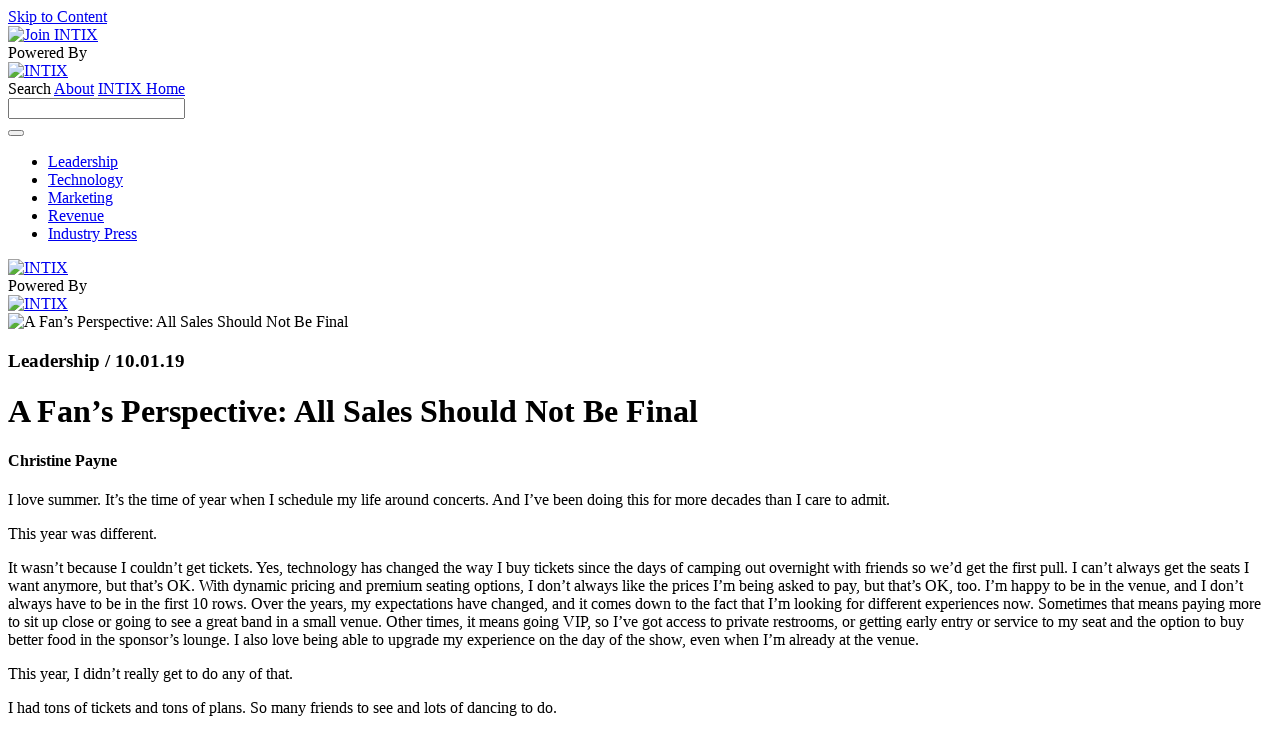

--- FILE ---
content_type: text/html; charset=utf-8
request_url: https://access.intix.org/Full-Article/a-fans-perspective-all-sales-should-not-be-final
body_size: 50406
content:
<!DOCTYPE html>
<html  lang="en-US">
<head id="Head"><meta content="text/html; charset=UTF-8" http-equiv="Content-Type" />
<!-- Global site tag (gtag.js) - Google Analytics -->
<script async src="https://www.googletagmanager.com/gtag/js?id=UA-31408747-2"></script>
<script>
  window.dataLayer = window.dataLayer || [];
  function gtag(){dataLayer.push(arguments);}
  gtag('js', new Date());

  gtag('config', 'UA-31408747-2');
</script>


<!-- Twitter universal website tag code -->
<script>
!function(e,t,n,s,u,a){e.twq||(s=e.twq=function(){s.exe?s.exe.apply(s,arguments):s.queue.push(arguments);
},s.version='1.1',s.queue=[],u=t.createElement(n),u.async=!0,u.src='//static.ads-twitter.com/uwt.js',
a=t.getElementsByTagName(n)[0],a.parentNode.insertBefore(u,a))}(window,document,'script');
// Insert Twitter Pixel ID and Standard Event data below
twq('init','o0afh');
twq('track','PageView');
</script>
<!-- End Twitter universal website tag code -->



<!-- Facebook Pixel Code -->
<script>
!function(f,b,e,v,n,t,s)
{if(f.fbq)return;n=f.fbq=function(){n.callMethod?
n.callMethod.apply(n,arguments):n.queue.push(arguments)};
if(!f._fbq)f._fbq=n;n.push=n;n.loaded=!0;n.version='2.0';
n.queue=[];t=b.createElement(e);t.async=!0;
t.src=v;s=b.getElementsByTagName(e)[0];
s.parentNode.insertBefore(t,s)}(window,document,'script',
'https://connect.facebook.net/en_US/fbevents.js');
fbq('init', '182548085975826'); 
fbq('track', 'PageView');
</script>
<noscript>
<img height="1" width="1" 
src="https://www.facebook.com/tr?id=182548085975826&ev=PageView
&noscript=1"/>
</noscript>
<!-- End Facebook Pixel Code -->

<!-- Google tag (gtag.js) -->
<script async src="https://www.googletagmanager.com/gtag/js?id=G-LP2DRE70K6"></script>
<script>
  window.dataLayer = window.dataLayer || [];
  function gtag(){dataLayer.push(arguments);}
  gtag('js', new Date());

  gtag('config', 'G-LP2DRE70K6');
</script>
<title>
	 A Fan’s Perspective: All Sales Should Not Be Final - ACCESS
</title><meta id="MetaDescription" name="description" content="I love summer. It’s the time of year when I schedule my life around concerts. And I’ve been doing this for more decades than I care to..." /><meta id="MetaRobots" name="robots" content="INDEX, FOLLOW" /><link href="/Resources/Shared/stylesheets/dnndefault/7.0.0/default.css?cdv=269" type="text/css" rel="stylesheet"/><link href="/DesktopModules/SmokeRanch.BannerDisplay/SmokeRanch.BannerDisplay/module.css?cdv=269" type="text/css" rel="stylesheet"/><link href="/DesktopModules/EasyDNNnews/Templates/_default/sb_skin/sb_skin.css?cdv=269" type="text/css" rel="stylesheet"/><link href="/Portals/_default/skins/siteskin24/css/slick.css?cdv=269" type="text/css" rel="stylesheet"/><link href="/Portals/_default/skins/siteskin24/css/slick-theme.css?cdv=269" type="text/css" rel="stylesheet"/><link href="/DesktopModules/DnnSharp/SearchBoost/templates/input/intix/styles.css?cdv=269" type="text/css" rel="stylesheet"/><link href="/DesktopModules/EasyDNNnews/static/rateit/css/rateit.css?cdv=269" type="text/css" rel="stylesheet"/><link href="/DesktopModules/EasyDNNNews/static/common/common.css?cdv=269" type="text/css" rel="stylesheet"/><link href="/DesktopModules/DnnSharp/SearchBoost/module.css?cdv=269" type="text/css" rel="stylesheet"/><link href="/DesktopModules/DnnSharp/Common/static/bootstrap337/css/bootstrap.min.css?cdv=269" type="text/css" rel="stylesheet"/><script id="RegisterHeadJsScript-530126123" type="text/javascript">var g_dnnsfState = {"commonUrl":"/DesktopModules/DnnSharp/Common","protocol":"https","locale":"en-US","alias":"access.intix.org","aliasid":6,"isEditor":false,"tabId":38,"commonVersion":"5.24.3","virtualDirectory":"","rootAlias":"access.intix.org","dnnPageQuery":"?artmid=392\u0026articleid=781\u0026language=en-US"};</script><script src="/DesktopModules/EasyDNNNews/static/eds_jquery/eds_jq.js?cdv=269" type="text/javascript"></script><script src="/Resources/libraries/jQuery/03_07_01/jquery.js?cdv=269" type="text/javascript"></script><script src="/Resources/libraries/jQuery-Migrate/03_04_01/jquery-migrate.js?cdv=269" type="text/javascript"></script><script src="/Resources/libraries/jQuery-UI/01_13_02/jquery-ui.min.js?cdv=269" type="text/javascript"></script><meta name="eds__GmapsInitData" content="{&quot;instanceGlobal&quot;:&quot;EasyDnnSolutions1_1_instance&quot;,&quot;google&quot;:{&quot;maps&quot;:{&quot;api&quot;:{&quot;key&quot;:&quot;&quot;,&quot;libraries&quot;:[&quot;geometry&quot;,&quot;places&quot;]}}}}" /><meta property="og:site_name" content="ACCESS" />
<meta property="og:title" content="A Fan’s Perspective: All Sales Should Not Be Final" />
<meta property="og:description" content="I love summer. It&rsquo;s the time of year when I schedule my life around concerts. And I&rsquo;ve been doing this for more decades than I care to admit.

This year was different.

It wasn&rsquo;t because I couldn&rsquo;t get tickets. Yes, technology has changed the way I buy tickets since the days of camping out overnight with friends so we&rsquo;d get the first pull. I can&rsquo;t always get the seats I want anymore, but that&rsquo;s OK. With dynamic pricing and premium seating..." />
<meta property="og:url" content="https://access.intix.org/Full-Article/a-fans-perspective-all-sales-should-not-be-final" />
<meta property="og:type" content="article" />

<meta property="og:image" content="https://access.intix.org/Portals/0/EasyDNNnews/781/img-INTIX_412046-19_SeptAccess-6.jpg" />

<meta name="twitter:card" content="summary_large_image" />
<meta name="twitter:title" content="A Fan’s Perspective: All Sales Should Not Be Final" />
<meta name="twitter:description" content="I love summer. It&rsquo;s the time of year when I schedule my life around concerts. And I&rsquo;ve been doing this for more decades than I care to admit.

This year was different.

It..." />

<meta name="twitter:image" content="https://access.intix.org/Portals/0/EasyDNNnews/781/img-INTIX_412046-19_SeptAccess-6.jpg" />
<script type="application/ld+json">{
"@context": "http://schema.org",
"@type": "NewsArticle",
"mainEntityOfPage": {
	"@type": "WebPage",
	"@id": "https://access.intix.org/Article-Admin/a-fans-perspective-all-sales-should-not-be-final"
	},
	"headline": "A Fan’s Perspective: All Sales Should Not Be Final",
	"image": {
		"@type": "ImageObject",
		"url": "https://access.intix.org/Portals/0/EasyDNNnews/781/img-INTIX_412046-19_SeptAccess-6.jpg"
	},
	"datePublished": "2019-10-01T08:30:00.0000000",
	"dateModified": "2019-11-07T15:47:03.4330000",
	"author": {
	"@type": "Person",
	"name": "INTIX Admin"
	},
	"publisher": {
	"@type": "Organization",
	"name": "ACCESS",
	"logo": {
		"@type": "ImageObject",
		"url": ""
	}
	},
	"description": "Sometimes life derails our ticket plans"
}
</script><link rel="canonical" href="https://access.intix.org/Article-Admin/a-fans-perspective-all-sales-should-not-be-final" /><meta name="viewport" content="width=device-width,initial-scale=1" /></head>
<body id="Body">

    <form method="post" action="/Full-Article/a-fans-perspective-all-sales-should-not-be-final" id="Form" enctype="multipart/form-data">
<div class="aspNetHidden">
<input type="hidden" name="__EVENTTARGET" id="__EVENTTARGET" value="" />
<input type="hidden" name="__EVENTARGUMENT" id="__EVENTARGUMENT" value="" />
<input type="hidden" name="__VIEWSTATE" id="__VIEWSTATE" value="EJ3NvdreT6glZFLzn6LThwNPKuFYuU3ywnYr+FehuFnpyIF8W2HjBwlSVtd/a4i5bN+zKKBULjhjoHtpp97QNam1VugIYaWL/NyY06EzyGJaV+1D7P+kzueJQHbqp6YTqD7Jyfav0OTeNVboBqxRvua7r7mBNbyU95SD9/tLYuM+grETMr0M+bI0SbCq72ifj5WL5zJnFymSrl6/Yp5dagzuB/JvSKaNS6aqss86/ezW/tP7+UnTs2h8iSCAgyNh/nOCmapIQGQROo7dk3t8A/btHiMIqoMVsFG0cvinM63hciJ9XqAHKww2olx1U1xy1Qn8DM1WTluQwJHFpvilVb4u5YS1t99JsGQaWKZrRWj+54qxZF+p3ReemPnoe3QaFpAjLSesZv34qzXIKd/p/65rWD/cqLuu6hruhLiThM/vXg7IOM0lXPDew0fSunqf91KZ+q6MxpIkLcyXlf9n0xm4fp3wmMf6qPP1SV7o8FZ/gbD2ju8RsqqPQdTORbByWzvR3lhxOiTEuCpfZH8lF0PyUAe7o2H9N/CljY5jNvA6G4GOWw9XYJUpf0Tgp8tGz3MBQUg1D+sAfg7Wh4WzFZ7GQ1VYAjxW2a7PuVDN5QhVB5a7mYzkq7xV8eMldlKRfpu6k3AL1vRLZkOvJJqVv4t7C1wGpalwKwZEHr9QgXREf8KwY+uGpQilA3Ao9xUz8HR4lYjyyOCIKD/gjgfUuGHvnaL07b/xsrU5EnhW7N3z7TmcP8vLCTP0K/JPhBgNMMWZ3+NmUtIT3UAAW7J80bDxA5/nZxLQYCWdsyC0fzDeZ4QZMlO7JkjZkf6gDXkwR5BngpqtHGJ9fY/IkfqMlxhhcr9psUs22gWBcbVt/BGG2XQmRvN+WUuheRfgJWKao4Pt1ArRF31UuCeDbv81V76PdyzCUOQua2F6TLx2EC8LWnYWd7VPD/1JWpDcI5IAVbSQlym848XRD94DINWzvVkRNJpJZMjsAWIHG4ni/iN5YtDbzn/AIzrDqxtFd5nMAsaWrE5QIwvrohPPNbEY2/KSdJs6fBYUX6+0mRRjoA6pidos+RDXVtvGa3Nj0YuQeKdaNrwOcoS+/[base64]/ad7hQNQdBtRdzDAhd7j9MTZtXsN9aFAH8Cji+pjNBoTmTMkqZIbQc5ugYwlUoWEGhFUzelP4kxf2t6AKqEBHTs=" />
</div>

<script type="text/javascript">
//<![CDATA[
var theForm = document.forms['Form'];
if (!theForm) {
    theForm = document.Form;
}
function __doPostBack(eventTarget, eventArgument) {
    if (!theForm.onsubmit || (theForm.onsubmit() != false)) {
        theForm.__EVENTTARGET.value = eventTarget;
        theForm.__EVENTARGUMENT.value = eventArgument;
        theForm.submit();
    }
}
//]]>
</script>


<script src="/WebResource.axd?d=pynGkmcFUV297bmIf-MtWw9k-jNXFtngmvqRG3gu0ocEhFBsRUB2ez8hvAk1&amp;t=638901361900000000" type="text/javascript"></script>


<script type="text/javascript">
//<![CDATA[
$(function() { 
                         dnnsf.api.searchboost.initInputBox({"ClientId":"dnn_avtSearch_pnlInput","BehaviorId":1,"SuggestionsApi":"//access.intix.org/DesktopModules/DnnSharp/SearchBoost/API/Autocomplete/FromPopularSearchTerms","UseAutocompleteWithSearchResults":false,"UseAutocompleteWithCategories":false,"PreventNormalSearchForAutocompleteWithSearchResults":false,"SuggestionCount":2,"FwdToSearchResultsPageApi":"//access.intix.org/DesktopModules/DnnSharp/SearchBoost/API/Search/FwdToSearchResultsPage?language=en-US","IsLiveSearch":false,"RenderResultsApi":"//access.intix.org/DesktopModules/DnnSharp/SearchBoost/API/Search/RenderResults"});
                    });
			var _rots487 = 0;
			var _maxRots487 = 100;

			jQuery(function() {
				window.rotate2_487 = function()
				{
					_rots487++;
					if(_maxRots487 > 0 && _rots487 > _maxRots487)
					{
						return;
					}

					jQuery('#banners_487').load('https://access.intix.org:443/DesktopModules/SmokeRanch.BannerDisplay/SmokeRanch.BannerDisplay/GetBanners2.aspx?moduleid=487&html=True&qs=&divs=True');
				};

				window.rotate2_487();
				window.setInterval(window.rotate2_487, 15000);
			});
		
		//]]>
</script>

<script src="/ScriptResource.axd?d=NJmAwtEo3Iq7AqTE9IDB80HhtE2PQgbnsJnF5B8e3drQ8xBOGkqSoS3tcoQ_b7zX99HEpIa-xFKqqoS4kwME44mGExuSG7Re_GTJp8eM-7uEJ7yy8l5FipOuOZPF3t5H10yAFQ2&amp;t=5c0e0825" type="text/javascript"></script>
<script src="/ScriptResource.axd?d=dwY9oWetJoKCI48Qz_BJCmdxO7zgEKV1My8ee0ibKKzZJZxs9BSrfnwH8Vs-ySUkcPS1KNf-5L0UxZrcmIWkOA57G9L4ZlIcAQZs_rzkjlrpxphnPUDoMdF685TyVXfbUG9CNWclNLmqcQA20&amp;t=5c0e0825" type="text/javascript"></script>
<div class="aspNetHidden">

	<input type="hidden" name="__VIEWSTATEGENERATOR" id="__VIEWSTATEGENERATOR" value="CA0B0334" />
	<input type="hidden" name="__VIEWSTATEENCRYPTED" id="__VIEWSTATEENCRYPTED" value="" />
	<input type="hidden" name="__EVENTVALIDATION" id="__EVENTVALIDATION" value="39Je77PH0301rGugPiLzrI9hgTI5CNyzEEB8/jIeJSdI9N4jgPBmdHieCAFIDnY5NNYd/bTCuLn8S/GthGiOK5S+wWNG4+b6hcBb4z9LtivlKFaSnEtcoZC0Oh6FIcIlxZLJLY9rzq6ev9B0VeGzU0v4u40=" />
</div><script src="/js/dnn.modalpopup.js?cdv=269" type="text/javascript"></script><script src="/Portals/_default/skins/siteskin24/js/jquery.slicknav.js?cdv=269" type="text/javascript"></script><script src="/Portals/_default/skins/siteskin24/js/slick.js?cdv=269" type="text/javascript"></script><script src="/Portals/_default/skins/siteskin24/js/cookie-popup.js?cdv=269" type="text/javascript"></script><script src="/js/dnncore.js?cdv=269" type="text/javascript"></script><script src="/DesktopModules/DnnSharp/SearchBoost/templates/input/intix/script.js?cdv=269" type="text/javascript"></script><script src="/DesktopModules/EasyDNNnews/static/rateit/js/jquery.rateit_2.2.js?cdv=269" type="text/javascript"></script><script src="/DesktopModules/EasyDNNNews/js/jquery.cookie_2.2.js?cdv=269" type="text/javascript"></script><script src="/DesktopModules/EasyDNNnews/static/EasyDnnSolutions/EasyDnnSolutions_1.1_2.2.js?cdv=269" type="text/javascript"></script><script src="/DesktopModules/EasyDNNNews/static/fluidvids/fluidvids_custom.min.js?cdv=269" type="text/javascript"></script><script src="/DesktopModules/DnnSharp/Common/static/dnnsf/dnnsf.js?cdv=269" type="text/javascript"></script><script src="/DesktopModules/DnnSharp/Common/static/bootstrap341/js/bootstrap.min.js?cdv=269" type="text/javascript"></script><script src="/DesktopModules/DnnSharp/Common/static/js/typeahead.min.js?cdv=269" type="text/javascript"></script>
<script type="text/javascript">
//<![CDATA[
Sys.WebForms.PageRequestManager._initialize('ScriptManager', 'Form', ['tdnn$ctr392$ViewEasyDNNNewsMain$ctl00$upPanelComments','dnn_ctr392_ViewEasyDNNNewsMain_ctl00_upPanelComments'], [], [], 90, '');
//]]>
</script>

        
        
        <!--- Header Include--->


<!-- FONT
–––––––––––––––––––––––––––––––––––––––––––––––––– -->

<link rel="preconnect" href="https://fonts.googleapis.com">
<link rel="preconnect" href="https://fonts.gstatic.com" crossorigin>
<link href="https://fonts.googleapis.com/css2?family=Open+Sans:ital,wght@0,300..800;1,300..800&family=Poppins:ital,wght@0,100;0,200;0,300;0,400;0,500;0,600;0,700;0,800;0,900;1,100;1,200;1,300;1,400;1,500;1,600;1,700;1,800;1,900&display=swap" rel="stylesheet">
<script src="//kit.fontawesome.com/1a3ca6a659.js" crossorigin="anonymous"></script>
	
<!-- JS
–––––––––––––––––––––––––––––––––––––––––––––––––– -->

<!--CDF(Javascript|/Portals/_default/skins/siteskin24/js/jquery.slicknav.js?cdv=269|DnnBodyProvider|100)-->

<!-- CSS
–––––––––––––––––––––––––––––––––––––––––––––––––– -->

<script>
	var version_date=new Date();
	document.write('<link href="/Portals/_default/skins/siteskin24/css/styles.css?v='+ version_date.getMonth() + '.' + version_date.getDate() + '-' + Math.floor(Math.random() * 1000) +'" type="text/css" rel="stylesheet"/>');
</script>
	
<!--- Rotator Stuff
Info on how to use http://kenwheeler.github.io/slick/
-----------------------------------------------------------   --->
<!--CDF(Javascript|/Portals/_default/skins/siteskin24/js/slick.js?cdv=269|DnnBodyProvider|100)-->
<!--CDF(Css|/Portals/_default/skins/siteskin24/css/slick.css?cdv=269|DnnPageHeaderProvider|100)-->
<!--CDF(Css|/Portals/_default/skins/siteskin24/css/slick-theme.css?cdv=269|DnnPageHeaderProvider|100)-->

<!--- FancyBox Stuff
Info on how to use http://fancyapps.com/fancybox/3/
----------------------------------------- --->
<script src="//cdnjs.cloudflare.com/ajax/libs/fancybox/3.4.0/jquery.fancybox.min.js"></script>
<link rel="stylesheet" href="//cdnjs.cloudflare.com/ajax/libs/fancybox/3.4.0/jquery.fancybox.min.css" />

<!--- Animation on Scroll
----------------------------------------------------
https://michalsnik.github.io/aos/ -->
<link href="//unpkg.com/aos@2.3.1/dist/aos.css" rel="stylesheet">
<script src="//unpkg.com/aos@2.3.0/dist/aos.js"></script>

<!--- GDPR Popup
-------------------------------------------------- -->
<!--CDF(Javascript|/Portals/_default/skins/siteskin24/js/cookie-popup.js?cdv=269|DnnBodyProvider|100)-->		

<!-- Favicon
–––––––––––––––––––––––––––––––––––––––––––––––––– -->
<link rel="icon" type="image/png" href="/Portals/_default/skins/siteskin24/images/favicon.png">

<a href="#skip_to_content" class="skip-to-content-link">Skip to Content</a>

<div id="flyout" data-aos="fade-left" data-aos-delay="100">
	<a href="https://intix.org/signup" target="_blank"><img src="/Portals/_default/skins/siteskin24/images/join_btn_sm.png" alt="Join INTIX" /></a>
</div>

<header role="banner">	
    <div id="header">
        <div class="container">
            <div class="row logo-links">
				<div class="col-md-6 header-left">
					<div class="powered-by desktop">
						Powered By
					</div>
					<div class="intix-logo desktop">
						<a href="https://intix.org" target="_blank"><img src="/Portals/_default/skins/siteskin24/images/INTIX_horizontal_logo.svg" alt="INTIX" width="244" /></a>
					</div>
				</div>
				<div class="col-md-6 right">
					<div class="header-links">
						<a id="showsearch" class="header-link search-link" title="SEARCH">Search</a>

						<a href="/About" class="header-link"title="ABOUT">About</a>
						
						<a href="https://intix.org" target="_blank" class="header-link"title="INTIX HOME">INTIX Home</a>
					</div>	
				</div>
            </div>
			<div class="search_panel">
				<div class="container search_container">
					<div class="row no-margin">
						<div class="col-md-12">
							<div id="dnn_avtSearch_pnlInput" class="sb-skinobject-instance"><div class="bstrap30">
    <div class="row sb-default">
        <div class="col-md-12">
                <div class="input-group dropdown sb-dropdown adv-search">
                    <input type="text"
                           class="form-control search-box typeahead"
                           aria-label="search input"
                           title="search input"
                           placeholder="Input your search..."
                           value=""
                           readonly
                           onfocus="if (this.hasAttribute('readonly')) { this.removeAttribute('readonly'); this.blur(); this.focus();}" />
                    <div class="input-group-btn">
                        <div class="btn-group" role="group" aria-label="search group">
                            <button type="button" class="btn btn-primary search-btn" onclick="" aria-label="search button" name="search button"><span class="glyphicon glyphicon-search" aria-hidden="true"></span></button>
                        </div>
                    </div>
                    </div>
        </div>
    </div>
</div>

<script>
            if (-1 == -1)
            $(document).find('#topHeader, .topHeader, #userControls').eq(0).parent().addClass('sb-skinobj');
</script>





</div>
<div id="dnn_avtSearch_pnlError"></div>

<!-- For old templates: -->
<div>
<script>
    // some common functions
    function sbInp_clearPlaceholder(sbox) {
        sbox = $(sbox);
        if (sbox.hasClass('searchBoxEmpty')) {
            sbox.removeClass('searchBoxEmpty').val('').removeAttr('placeholder');
        }
    }
    function sbInp_syncPlaceholder(sbox) {
        sbox = $(sbox);
        sbox.removeClass('searchBoxEmpty');
        var emptyText = sbox.attr('data-empty');
        if ($.trim(sbox.val()).length == 0 || $.trim(sbox.val()) == emptyText) {
            sbox.addClass('searchBoxEmpty').val(emptyText).attr('placeholder', emptyText);
        }
    }
</script>
</div>

						</div>
					</div>
				</div>
			</div>
        </div>
    </div>
	
	<!--- Navigation Include--->
	<nav role="navigation">
	<div id="navigation">
		<div class="container">
			<div class="row no-margin">
				<div class="twelve columns">
					<div class="nav">
						<div id="dnnMenu">
    <ul class="topLevel">
	    
	<li class="item first">
		
			<a href="https://access.intix.org/Leadership" title="Leadership" >Leadership</a>
		
	</li>

	<li class="item">
		
			<a href="https://access.intix.org/Technology" title="Technology" >Technology</a>
		
	</li>

	<li class="item">
		
			<a href="https://access.intix.org/Marketing" title="Marketing" >Marketing</a>
		
	</li>

	<li class="item">
		
			<a href="https://access.intix.org/Revenue" title="Revenue" >Revenue</a>
		
	</li>

	<li class="item last">
		
			<a href="https://access.intix.org/Industry-Press" title="Industry Press" >Industry Press</a>
		
	</li>

    </ul>
</div>



					</div>
				</div>
			</div>
		</div>	
	</div>
</nav>


	<div class="container">
		<div class="row logo-row">
			<div class="col-md-12 center">
				<div class="logo">
					<a href="/"><img src="/Portals/_default/skins/siteskin24/images/INTIX_Access_ContentHub_logo.svg" alt="INTIX" width="505" /></a>
				</div>
			</div>
		</div>
		<div class="intix mobile">
			<div class="powered-by">
				Powered By
			</div>
			<div class="intix-logo">
				<a href="https://www.intix.org/" target="_blank"><img src="/Portals/_default/skins/siteskin24/images/INTIX_horizontal_logo.svg" alt="INTIX" width="244" /></a>
			</div>
		</div>
	</div>
</header>	

<main role="main">
<div id="skip_to_content"></div>				
<div id="body_content">
	<div class="container">
		<div class="row no-margin">
			<div class="twelve columns">
				<div id="dnn_ContentPane"><div class="DnnModule DnnModule-EasyDNNnews DnnModule-392"><a name="392"></a>
<div class="row"><div class="Invisible"><div id="dnn_ctr392_ContentPane"><!-- Start_Module_392 --><div id="dnn_ctr392_ModuleContent" class="DNNModuleContent ModEasyDNNnewsC">
	

<script type="text/javascript">
	/*<![CDATA[*/
	
	
	
	
	
	
	
	
	
	
	

	eds3_5_jq(function ($) {
		if (typeof edn_fluidvids != 'undefined')
			edn_fluidvids.init({
				selector: ['.edn_fluidVideo iframe'],
				players: ['www.youtube.com', 'player.vimeo.com']
			});
		
		
		

	});
	/*]]>*/
</script>



<div class="eds_news_module_392 news eds_subCollection_news eds_news_sb_skin eds_template_Details_Article_Default eds_templateGroup_newsDetailsArticleDefault eds_styleSwitchCriteria_portalSettingsSource">
	

	

	

	

	<div id="dnn_ctr392_ViewEasyDNNNewsMain_ctl00_pnlViewArticle">
		
		
		
		
		
	

		
		
		
		



	<div class="article-image leadership">

		
			<img alt="A Fan’s Perspective: All Sales Should Not Be Final" src="/Portals/0/EasyDNNNews/781/images/img-INTIX_412046-19_SeptAccess-6-1280-446-c-C-100.jpg" class="u-full-width">
			
		 
		
		

		<!-- <img alt="A Fan’s Perspective: All Sales Should Not Be Final" src="/Portals/0/EasyDNNNews/781/images/img-INTIX_412046-19_SeptAccess-6-1280-446-c-C-100.jpg" class="u-full-width">
		 -->
		<!-- 
			<img alt="A Fan’s Perspective: All Sales Should Not Be Final" src="/Portals/0/EasyDNNnews/Uploads/781/INTIX_412046-19_SeptAccess-6.jpg" class="u-full-width">
			
		 -->
		<!--  -->
	</div>	
	<div class="article leadership">
		<h3><span class="Leadership EDNcategorycolor-default">Leadership</span> <span class="date">/ 10.01.19</span></h3>
		<h1>A Fan’s Perspective: All Sales Should Not Be Final</h1>
		
		<h4 class="byline">Christine Payne</h4>
		

		<div class="article-body">
			<p>I love summer. It&rsquo;s the time of year when I schedule my life around concerts. And I&rsquo;ve been doing this for more decades than I care to admit.</p>

<p>This year was different.</p>

<p>It wasn&rsquo;t because I couldn&rsquo;t get tickets. Yes, technology has changed the way I buy tickets since the days of camping out overnight with friends so we&rsquo;d get the first pull. I can&rsquo;t always get the seats I want anymore, but that&rsquo;s OK. With dynamic pricing and premium seating options, I don&rsquo;t always like the prices I&rsquo;m being asked to pay, but that&rsquo;s OK, too. I&rsquo;m happy to be in the venue, and I don&rsquo;t always have to be in the first 10 rows. Over the years, my expectations have changed, and it comes down to the fact that I&rsquo;m looking for different experiences now. Sometimes that means paying more to sit up close or going to see a great band in a small venue. Other times, it means going VIP, so I&rsquo;ve got access to private restrooms, or getting early entry or service to my seat and the option to buy better food in the sponsor&rsquo;s lounge. I also love being able to upgrade my experience on the day of the show, even when I&rsquo;m already at the venue.</p>

<p>This year, I didn&rsquo;t really get to do any of that.</p>

<p>I had tons of tickets and tons of plans. So many friends to see and lots of dancing to do.</p>

<p>But in late April, my dog Avra stopped jumping on the couch. My daughter noticed it first. It was strange because Avra loves being on the couch and being with her people.</p>

<p><img alt="" src="/Portals/0/Avra.jpg" style="width: 100%;" title="" /></p>

<p>Within a couple of weeks, she was having trouble walking. Spinning in circles. Banging into the wall. Tripping on curbs. Falling over when she walked. We had to carry her up and down the stairs.</p>

<p>We took Avra to the vet several times, ran tests, brought her to an eye specialist and eventually ended up in an emergency neurological consultation at a university veterinary training hospital about an hour from our home.</p>

<p>This may sound like a story about my dog. It is. But it&rsquo;s also a story about how and why I think ticketing needs to change.</p>

<p>Back to Avra.</p>

<p>The neurologist reviewed her case while we were en route to the veterinary hospital. He talked to us when we arrived, examined Avra and then said her symptoms led him to believe she had a brain tumor. If she did, there wasn&rsquo;t much they could do.</p>

<p>They recommended an MRI to look for a tumor. They also wanted to take fluid from near her brain to test it for inflammation. This was their secondary guess at the underlying issue &mdash; and something that can potentially be treated &mdash; but they told us not to get our hopes up.</p>

<p>We left Avra in their capable hands so they could run the tests. I cried pretty much the entire way home.</p>

<p>And I promise, this really is a story about ticketing.</p>

<p>The next day, I got a phone call. Avra&rsquo;s MRI showed two lesions, which is inconsistent with brain cancer because there should only be one tumor. The fluid test showed extreme inflammation. They asked for permission to do an abdominal ultrasound and a chest X-ray to rule out cancer that had spread from another part of her body. We agreed. They said they&rsquo;d squeeze her in that afternoon and that I should come pick her up afterwards. Regardless of the diagnosis, she would be spending the weekend at home. So, I picked up my daughter and we started driving.</p>

<p>The doctor called when we were about halfway there. There was no cancer detected in her chest or abdomen. They put her on a high dose of steroids immediately to treat what they now suspected was meningoencephalitis of unknown etiology. Basically, her body had somehow created inflammation in her brain and they didn&rsquo;t know why.</p>

<p>She had a chance. I cried pretty much the rest of the way to the clinic.</p>

<p>Avra was given a six-month treatment plan that would see her steroid dose gradually reduced every six weeks. Her balance came back within a couple of days.</p>

<p>We were told there would be side effects, and they weren&rsquo;t kidding. For the first couple of months, she had to go outside every hour or two. All day and all night. I barely slept.</p>

<p>Then there was the matter of all my summer concert tickets.</p>

<p>&ldquo;No refunds, no exchanges, all sales are final&rdquo; is something I grew up with &mdash; as a ticketing professional and lifelong music fan. From my very first ticketing job in Ticketmaster&rsquo;s Toronto phone room, we were trained to remind customers that all sales are final. Ditto in the ticket office at Maple Leaf Gardens.</p>

<p>As INTIX President and CEO Maureen Andersen said in a recent talk, <a href="https://access.intix.org/Full-Article/marketing-and-ticketing-lets-make-it-a-love-story" target="_blank">we were trained to say no</a> &mdash; and we told customers over and over again. &ldquo;Let&rsquo;s just imagine,&rdquo; Andersen said, &ldquo;what would be possible if we worked together, in partnership, to say yes!&rdquo;</p>

<p>You see, sometimes life gets in the way of our tickets. And Avra needed me much more than I needed my concerts.</p>

<p>I always add refund protection when buying seats for a Mirvish [theatre] production. But I don&rsquo;t get refund protection with concert tickets because I often purchase them from secondary distribution channels like Groupon as well as smaller venues and promoters who don&rsquo;t offer it as an option.</p>

<p>I was able to sell many of my summer concert tickets to friends; it was fairly easy for the sold-out shows at our local amphitheater. Tickets to see shows that were not sold out and bands playing in smaller venues were harder to sell, as were some of the tickets I bought on Groupon. I ended up giving many of those tickets away to people I didn&rsquo;t even know because I hate the idea of tickets going unused. I would have preferred a refund so that I could put the money toward my dog&rsquo;s vet bill or a credit to enjoy another show at the venue in the future.</p>

<p>Instead, I&rsquo;m now thinking twice about buying tickets, especially if it&rsquo;s a smaller venue or a show that probably won&rsquo;t sell out. In most cases, I&rsquo;d rather wait until I know I can go than buy tickets and lose the money if I can&rsquo;t &mdash; yet these smaller venues and up-and-coming artists need our support just as much as the big facilities that are already offering refund protection.</p>

<p>So, I&rsquo;ve spent four months of evenings and weekends at home. I&rsquo;ve spent lots of time out on my back deck and gone on many walks with my sweet dog, who is continuing to improve. She&rsquo;s got about 10 weeks of steroid treatment left at the time of writing this story. And she&rsquo;s about 95% recovered. I&rsquo;m hopeful that will continue as time marches forward and her steroids are stopped.</p>

<p>When I buy a shirt and change my mind, I can return it without any questions asked. If I make an appointment to get a haircut or a massage, I can reschedule it if I can&rsquo;t make it. Amazon will pay the shipping costs for me to send something back if I&rsquo;m not satisfied. This philosophy of saying yes, of serving the customer, is the same for most consumer goods and services. Heck, I can even get a credit or refund for an airline ticket or make changes to my flights if life is interrupted. I don&rsquo;t mind paying a fee to do so either.</p>

<p>I&rsquo;d like to be able to do the same for <em>all </em>my concert and live event tickets, too.</p>

<p>I&rsquo;ll buy the ticket protection coverage if it&rsquo;s offered; just please give me the option. Or, better yet, change the policies so that fans feel they always have choice &mdash; even after they&rsquo;ve pressed the buy button.</p>

<p><em>This article is part of a special INTIX Access series about live music entertainment ticketing, as told by fans who are buying tickets and attending shows.</em></p>
		</div>

		<div class="author-section">
			<div class="row">
				

				
				<div class="col-md-12">
					<div class="author-name">
						Christine Payne
					</div>
					<div class="author-bio">
						
					</div>
				</div>
				
			</div>
		</div>

		<div class="tags">
			<i class="fa-solid fa-tag"></i> <a href="https://access.intix.org/Tag/tag/consumer-preferences">Consumer Preferences</a> | <a href="https://access.intix.org/Tag/tag/leadership">Leadership</a>
		</div>

	</div>
	

		
		
		
		
		
		
		<input type="hidden" name="dnn$ctr392$ViewEasyDNNNewsMain$ctl00$hfRate" id="dnn_ctr392_ViewEasyDNNNewsMain_ctl00_hfRate" value=" .000" />
		<script type="text/javascript">
			// <![CDATA[
			eds3_5_jq(function ($) {
				var isArticleRated = false;
				if (!false)
					isArticleRated = $.cookie("EDNA-1781");
				var $rate_it = $(".EDN_article_rateit.M392");

				$rate_it.bind('rated reset', function (e) {
					var ri = $(this),
						value = ri.rateit('value'),
						articleid = 781,
						portalId = 0,
						moduleId = 392,
						tabId = 38;

					$rate_it.rateit('readonly', true);
					ri.rateit('readonly', true);

					if (!false)
						$.cookie("EDNA-1781", "true");

					document.getElementById("dnn_ctr392_ViewEasyDNNNewsMain_ctl00_hfRate").value = value;

					$.ajax({
						url: "/DesktopModules/EasyDNNNews/ashx/RateArticle.ashx",
						type: "POST",
						cache: false,
						dataType: 'json',
						timeout: 15000,
						data: {
							portalId: portalId,
							moduleId: moduleId,
							tabId: tabId,
							articleid: articleid,
							ratingValue: value
						}
					})
						.done(function (response, status) {
							ri.siblings('.current_rating').text(response);
						})
						.fail(function () {
						})
						.always(function () {
						});
				})
					.rateit('value', document.getElementById("dnn_ctr392_ViewEasyDNNNewsMain_ctl00_hfRate").value)
					.rateit('readonly', isArticleRated)
					.rateit('step', 1);

				$('#dnn_ctr392_ViewEasyDNNNewsMain_ctl00_upPanelComments').on('click', '#dnn_ctr392_ViewEasyDNNNewsMain_ctl00_lbAddComment', function () {
					var $lbAddComment = $('#dnn_ctr392_ViewEasyDNNNewsMain_ctl00_lbAddComment'),
						noErrors = true,

						$authorNameInput = $('#dnn_ctr392_ViewEasyDNNNewsMain_ctl00_tbAddCommentName'),
						$authorEmailInput = $('#dnn_ctr392_ViewEasyDNNNewsMain_ctl00_tbAddCommentEmail'),
						$authorGDPRAgreement = $('#dnn_ctr392_ViewEasyDNNNewsMain_ctl00_cbShowCommentsGDPRComplianceAgreementRules'),
						authorName,
						authorEmail,
						comment = $('#dnn_ctr392_ViewEasyDNNNewsMain_ctl00_tbAddComment').val(),

						$noAuthorName = $('#dnn_ctr392_ViewEasyDNNNewsMain_ctl00_lblAddCommentNameError'),
						$noAuthorEmail = $('#dnn_ctr392_ViewEasyDNNNewsMain_ctl00_lblAddCommentEmailError'),
						$authorEmailNotValid = $('#dnn_ctr392_ViewEasyDNNNewsMain_ctl00_lblAddCommentEmailValid'),
						$noComment = $('#dnn_ctr392_ViewEasyDNNNewsMain_ctl00_lblAddCommentError'),
						$notValidCaptcha = $('#dnn_ctr392_ViewEasyDNNNewsMain_ctl00_lblCaptchaError'),
						$noauthorGDPRAgreement = $('#dnn_ctr392_ViewEasyDNNNewsMain_ctl00_lblShowCommentsGDPRComplianceAgreementError'),

						emailRegex = /^(([^<>()[\]\\.,;:\s@\"]+(\.[^<>()[\]\\.,;:\s@\"]+)*)|(\".+\"))@((\[[0-9]{1,3}\.[0-9]{1,3}\.[0-9]{1,3}\.[0-9]{1,3}\])|(([a-zA-Z\-0-9]+\.)+[a-zA-Z]{2,}))$/;


					if ($lbAddComment.data('disable'))
						return false;

					if ($authorNameInput.length > 0) {
						authorName = $authorNameInput.val();

						$noAuthorName.css('display', 'none');

						if (authorName == '') {
							$noAuthorName.css('display', 'block');
							noErrors = false;
						}
					}

					if ($authorEmailInput.length > 0) {
						authorEmail = $authorEmailInput.val();

						$noAuthorEmail.css('display', 'none');
						$authorEmailNotValid.css('display', 'none');

						if (authorEmail == '') {
							$noAuthorEmail.css('display', 'block');
							noErrors = false;
						} else if (!emailRegex.test(authorEmail)) {
							$authorEmailNotValid.css('display', 'block');
							noErrors = false;
						}
					}

					if ($authorGDPRAgreement.length > 0) {
						$noauthorGDPRAgreement.css('display', 'none');
						if (!$authorGDPRAgreement[0].checked) {
							$noauthorGDPRAgreement.css('display', 'block');
							noErrors = false;
						}
					}

					if ($('#dnn_ctr392_ViewEasyDNNNewsMain_ctl00_pnlCommentsCaptcha').length > 0) {
						var commentsCaptchaResponse = grecaptcha.getResponse(window.eds_commentsform_captchaId);
						if (commentsCaptchaResponse.length == 0) {
							$('#dnn_ctr392_ViewEasyDNNNewsMain_ctl00_hfCommentsFormCaptchaResponse').val('');
							$notValidCaptcha.css('display', 'block');
							noErrors = false;
						}
						else {
							$('#dnn_ctr392_ViewEasyDNNNewsMain_ctl00_hfCommentsFormCaptchaResponse').val(commentsCaptchaResponse);
							$notValidCaptcha.css('display', 'none');
						}
					}

					if (comment == '') {
						$noComment.css('display', 'block');
						noErrors = false;
					} else
						$noComment.css('display', 'none');

					if (noErrors)
						$lbAddComment.data('disable', true);
					else
						return false;
				});
			});
			//*/ ]]>
		</script>
		<div id="dnn_ctr392_ViewEasyDNNNewsMain_ctl00_upPanelComments">
			
				
				
				<input type="hidden" name="dnn$ctr392$ViewEasyDNNNewsMain$ctl00$hfReplayToComment" id="dnn_ctr392_ViewEasyDNNNewsMain_ctl00_hfReplayToComment" />
			
		</div>
		
			
	

	
	</div>
	
	
	
</div>











</div><!-- End_Module_392 --></div></div></div>

</div></div>
			</div>
		</div>
		<div class="related-section">
			<div class="row no-margin">
				<div class="twelve columns">
					<div id="dnn_RelatedPane"><div class="DnnModule DnnModule-EasyDNNnewsWidgets DnnModule-607"><a name="607"></a>
<div id="main_container">
    <h1><span id="dnn_ctr607_dnnTITLE_titleLabel" class="Head">Keep Reading</span>


</h1>
    <div id="dnn_ctr607_ContentPane"><!-- Start_Module_607 --><div id="dnn_ctr607_ModuleContent" class="DNNModuleContent ModEasyDNNnewsWidgetsC">
	
<script type="text/javascript">
	/*<![CDATA[*/eds3_5_jq(function ($) {
if (typeof edn_fluidvids != 'undefined')
	edn_fluidvids.init({
		selector: ['.edn_fluidVideo iframe'],
		players: ['www.youtube.com', 'player.vimeo.com']
	});
});
	/*]]>*/
</script>
<div class="news eds_subCollection_latestArticles eds_subCollection_news eds_news_sb_skin eds_template_List_Article_Default eds_styleSwitchCriteria_module-607">
<!--ArticleRepeat:Before:-->
<div class="edn__articleListWrapper edn_607_article_list_wrapper"><!--ArticleTemplate-->
<div class="article-card leadership" data-href="https://access.intix.org/Full-Article/intix-honors-2026-awards-recipients-at-47th-annual-conference-exhibition">
	<div class="row no-margin">
		<div class="col-md-12">
			<div class="img-wrapper">
				<img alt="INTIX Honors 2026 Awards Recipients at 47th Annual Conference & Exhibition" src="/Portals/0/EasyDNNNews/3232/images/Contributed-Content-4511-408-284-c-C-100.png" class="u-full-width">
				<div class="overlay"></div>
				
			</div>
		</div>
	</div>
	<div class="row no-margin">
		<div class="col-md-12">
			<div class="cat-date"><span class="Leadership EDNcategorycolor-default">Leadership</span> <span class="date">/ 01.28.26</span></div>
			<div class="title">INTIX Honors 2026 Awards Recipients at 47th Annual Conference & Exhibition</div>
			<div class="byline">Christine Payne</div>
		</div>
	</div>
</div>
<!--ArticleTemplate-->
<div class="article-card leadership" data-href="https://access.intix.org/Full-Article/intix-2026-highlights-from-day-one">
	<div class="row no-margin">
		<div class="col-md-12">
			<div class="img-wrapper">
				<img alt="INTIX 2026: Highlights from Day One" src="/Portals/0/EasyDNNNews/3231/images/Contributed-Content-44-408-284-c-C-100.png" class="u-full-width">
				<div class="overlay"></div>
				
			</div>
		</div>
	</div>
	<div class="row no-margin">
		<div class="col-md-12">
			<div class="cat-date"><span class="Leadership EDNcategorycolor-default">Leadership</span> <span class="date">/ 01.28.26</span></div>
			<div class="title">INTIX 2026: Highlights from Day One</div>
			<div class="byline">Christine Payne</div>
		</div>
	</div>
</div>
<!--ArticleTemplate-->
<div class="article-card leadership" data-href="https://access.intix.org/Full-Article/intix-2026-opens-in-the-entertainment-capital">
	<div class="row no-margin">
		<div class="col-md-12">
			<div class="img-wrapper">
				<img alt="INTIX 2026 Opens in the Entertainment Capital" src="/Portals/0/EasyDNNNews/3230/images/Contributed-Content-43-408-284-c-C-100.png" class="u-full-width">
				<div class="overlay"></div>
				
			</div>
		</div>
	</div>
	<div class="row no-margin">
		<div class="col-md-12">
			<div class="cat-date"><span class="Leadership EDNcategorycolor-default">Leadership</span> <span class="date">/ 01.27.26</span></div>
			<div class="title">INTIX 2026 Opens in the Entertainment Capital</div>
			<div class="byline">Christine Payne</div>
		</div>
	</div>
</div>
</div>
</div>


</div><!-- End_Module_607 --></div>
</div>



</div></div>
				</div>
			</div>
		</div>
		<div class="banner-section">
			<div class="row no-margin">
				<div class="twelve columns">
					<div id="dnn_BannerPane"><div class="DnnModule DnnModule-BannerDisplay DnnModule-487"><a name="487"></a><div id="dnn_ctr487_ContentPane"><!-- Start_Module_487 --><div id="dnn_ctr487_ModuleContent" class="DNNModuleContent ModBannerDisplayC">
	

<!--BEGIN BannerDisplay module, Copyright (C) 2006-2016 Smoke Ranch Software (http://www.smokeranch.com)-->
<script type="text/javascript" src="https://access.intix.org:443/DesktopModules/SmokeRanch.BannerDisplay/SmokeRanch.BannerDisplay/bannerdisplay.js"></script>



<div id="dnn_ctr487_View_pnlRotate">
		
	<span id="banners_487"></span>
	

	</div>
<!--END BannerDisplay module-->
</div><!-- End_Module_487 --></div>
</div></div>
				</div>
			</div>
		</div>
    </div>
</div>
</main>
<!--- Footer Include--->
<footer role="contentinfo">
    <div id="footer" class="clearfix">
        <div class="container">
			<div class="row top-row">
                <div class="col-md-8">
                    <p><a href="https://intix.org/signup" target="_blank" class="button-secondary">Join INTIX</a></p>
                    <p><a href="http://eepurl.com/hkQGrX" target="_blank" class="button-secondary">Newsletter Subscription</a></p>
                </div>
                <div class="col-md-4 right social">
                    <a href="https://www.instagram.com/intixassoc/" class="social_media" target="_blank"><i class="fa-brands fa-instagram fa-fw"></i></a>
                    <a href="https://www.facebook.com/intixassoc/" class="social_media" target="_blank"><i class="fa-brands fa-facebook-f fa-fw"></i></a>
                    <a href="https://twitter.com/INTIXassoc" class="social_media" target="_blank"><i class="fa-brands fa-x-twitter fa-fw"></i></a>
                    <a href="https://www.linkedin.com/groups/882767/" class="social_media" target="_blank"><i class="fa-brands fa-linkedin fa-fw"></i></a>
                </div>
			</div>
            <div class="row bottom-row">
                <div class="col-md-8">
                    &copy; <span id="year"></span> International Ticketing Association. All rights reserved.
                </div>
                <div class="col-md-4 right">
                    <a href="https://intix.org/" target="_blank"><img src="/Portals/_default/skins/siteskin24/images/INTIX_logo_4c_horiz_Rev.svg" class="img-responsive" alt="INTIX" width="325" /></a>
                </div>
			</div>
            <div class="row no-margin">
                <div class="twelve columns">
                    
               			<a href="/login.aspx?mode=host" class="hidden_link">Login</a>
            		
                </div>
            </div>
        </div>
    </div>
</footer>
	
<script>
AOS.init();

//Header Search show hide function	
$("#showsearch").hover(
	function() {
		$(".search_panel").addClass("show_search");
        $(this).addClass("search_visible")
		return false;
	}
);
$(".search_panel").mouseleave(
	function() {
		$(".search_panel").removeClass("show_search");
        $("#showsearch").removeClass("search_visible")
	}
);

//Search placeholder text
$(".bstrap30 .sb-default input.form-control").attr("placeholder", " ");

//Slicknav close open menu items when opening another
function slicknavOpened(trigger) {
    var $trigger = $(trigger[0]);
    if ($trigger.hasClass('slicknav_btn')) {
        // this is the top-level menu/list opening.
        // we only want to trap lower-level/sublists.
        return;
    }
    // trigger is an <a> anchor contained in a <li>
    var $liParent = $trigger.parent();
    // parent <li> is contained inside a <ul>
    var $ulParent = $liParent.parent();
    // loop through all children of parent <ul>
    // i.e. all siblings of this <li>
    $ulParent.children().each(function () {
        var $child = $(this);
        if ($child.is($liParent)) {
            // this child is self, not is sibling
            return;
        }
        if ($child.hasClass('slicknav_collapsed')) {
            // this child is already collapsed
            return;
        }
        if (!$child.hasClass('slicknav_open')) {
            // could throw an exception here: this shouldn't happen
            // because I expect li to have class either slicknav_collapsed or slicknav_open
            return;
        }
        // found a sibling <li> which is already open.
        // expect that its first child is an anchor item.
        var $anchor = $child.children().first();
        if (!$anchor.hasClass('slicknav_item')) {
            return;
        }
        // close the sibling by emulating a click on its anchor.
        $anchor.click();
    });
}	
	
$(function() { 
	$('#navigation .nav #dnnMenu .topLevel').slicknav({
    allowParentLinks: true,
    beforeOpen: function(trigger) { slicknavOpened(trigger);}
	});
});	


$(document).ready(function() {
    $(".article-card, .home-article-card").click(function(){
        window.location = $(this).attr("data-href");
        return false;
    })
    setTimeout(function() { 
		$(".article-card, .home-article-card").click(function(){
            window.location = $(this).attr("data-href");
            return false;
        })
    }, 500);
});

//EasyDNN load more button text
$(".eds_news_sb_skin.eds_subCollection_news .ednMoreArticlesTriggerWrapper > button.trigger > span.actionTextContainer span").text("Read More");	
$(".ednMoreArticlesTriggerWrapper > button.trigger").click(function() {
	setTimeout(function() { 
		$(".eds_news_sb_skin.eds_subCollection_news .ednMoreArticlesTriggerWrapper > button.trigger > span.actionTextContainer span").text("Read More");
	}, 1000);
    setTimeout(function() { 
		$(".article-card, .home-article-card").click(function(){
            window.location = $(this).attr("data-href");
            return false;
        })
    }, 500);
});	

$(document).ready(function() {
    if (window.devicePixelRatio > 1) {
        $('body').css('zoom', '80%');
    }
});

var currentYear = (new Date()).getFullYear();
$(document).ready(function() {
	$("#year").text(currentYear);
});			
	
$(document).euCookieLawPopup().init({
  popupPosition : 'bottom',
  colorStyle : 'default',
  compactStyle : false,
  popupTitle : 'This website is using cookies',
  popupText : 'This website uses cookies to ensure you get the best experience on our website. To learn more about cookies and how we use them, please view our <a href="/Privacy-Policy" target="_blank">privacy policy</a>.',
  buttonContinueTitle : 'Agree',
  buttonLearnmoreTitle : '',
  buttonLearnmoreOpenInNewWindow : true,
  agreementExpiresInDays : 30,
  autoAcceptCookiePolicy : false,
  htmlMarkup : null
});
	
</script>
	

        <input name="ScrollTop" type="hidden" id="ScrollTop" />
        <input name="__dnnVariable" type="hidden" id="__dnnVariable" autocomplete="off" />
        <script src="/DesktopModules/DnnSharp/SearchBoost/static/sb-client.js?cdv=269" type="text/javascript"></script>
    </form>
    <!--CDF(Javascript|/js/dnncore.js?cdv=269|DnnBodyProvider|100)--><!--CDF(Javascript|/js/dnn.modalpopup.js?cdv=269|DnnBodyProvider|50)--><!--CDF(Css|/Resources/Shared/stylesheets/dnndefault/7.0.0/default.css?cdv=269|DnnPageHeaderProvider|5)--><!--CDF(Css|/DesktopModules/SmokeRanch.BannerDisplay/SmokeRanch.BannerDisplay/module.css?cdv=269|DnnPageHeaderProvider|10)--><!--CDF(Css|/DesktopModules/SmokeRanch.BannerDisplay/SmokeRanch.BannerDisplay/module.css?cdv=269|DnnPageHeaderProvider|10)--><!--CDF(Css|/DesktopModules/DnnSharp/SearchBoost/templates/input/intix/styles.css?cdv=269|DnnPageHeaderProvider|100)--><!--CDF(Javascript|/DesktopModules/DnnSharp/SearchBoost/templates/input/intix/script.js?cdv=269|DnnBodyProvider|100)--><!--CDF(Javascript|/DesktopModules/EasyDNNNews/static/eds_jquery/eds_jq.js?cdv=269|DnnPageHeaderProvider|5)--><!--CDF(Css|/DesktopModules/EasyDNNnews/static/rateit/css/rateit.css?cdv=269|DnnPageHeaderProvider|100)--><!--CDF(Javascript|/DesktopModules/EasyDNNnews/static/rateit/js/jquery.rateit_2.2.js?cdv=269|DnnBodyProvider|100)--><!--CDF(Css|/DesktopModules/EasyDNNnews/Templates/_default/sb_skin/sb_skin.css?cdv=269|DnnPageHeaderProvider|16)--><!--CDF(Javascript|/DesktopModules/EasyDNNnews/static/EasyDnnSolutions/EasyDnnSolutions_1.1_2.2.js?cdv=269|DnnBodyProvider|101)--><!--CDF(Javascript|/DesktopModules/DnnSharp/Common/static/dnnsf/dnnsf.js?cdv=269|DnnBodyProvider|120)--><!--CDF(Javascript|/DesktopModules/DnnSharp/Common/static/bootstrap341/js/bootstrap.min.js?cdv=269|DnnBodyProvider|200)--><!--CDF(Javascript|/DesktopModules/DnnSharp/Common/static/js/typeahead.min.js?cdv=269|DnnBodyProvider|201)--><!--CDF(Javascript|/DesktopModules/DnnSharp/SearchBoost/static/sb-client.js?cdv=269|DnnFormBottomProvider|202)--><!--CDF(Css|/DesktopModules/DnnSharp/SearchBoost/module.css?cdv=269|DnnPageHeaderProvider|200)--><!--CDF(Css|/DesktopModules/DnnSharp/Common/static/bootstrap337/css/bootstrap.min.css?cdv=269|DnnPageHeaderProvider|201)--><!--CDF(Css|/DesktopModules/EasyDNNNews/static/rateit/css/rateit.css?cdv=269|DnnPageHeaderProvider|100)--><!--CDF(Css|/DesktopModules/EasyDNNNews/static/common/common.css?cdv=269|DnnPageHeaderProvider|101)--><!--CDF(Javascript|/DesktopModules/EasyDNNNews/js/jquery.cookie_2.2.js?cdv=269|DnnBodyProvider|100)--><!--CDF(Javascript|/DesktopModules/EasyDNNNews/static/fluidvids/fluidvids_custom.min.js?cdv=269|DnnBodyProvider|101)--><!--CDF(Css|/DesktopModules/EasyDNNnews/Templates/_default/sb_skin/sb_skin.css?cdv=269|DnnPageHeaderProvider|16)--><!--CDF(Javascript|/Resources/libraries/jQuery/03_07_01/jquery.js?cdv=269|DnnPageHeaderProvider|5)--><!--CDF(Javascript|/Resources/libraries/jQuery-Migrate/03_04_01/jquery-migrate.js?cdv=269|DnnPageHeaderProvider|6)--><!--CDF(Javascript|/Resources/libraries/jQuery-UI/01_13_02/jquery-ui.min.js?cdv=269|DnnPageHeaderProvider|10)-->
    
</body>
</html>
